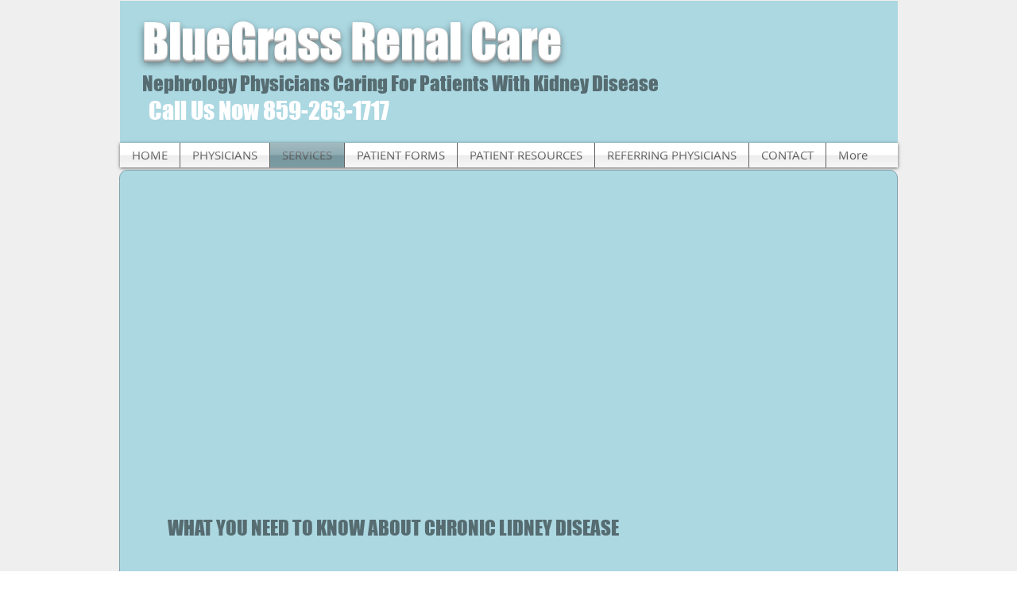

--- FILE ---
content_type: application/javascript
request_url: https://static.parastorage.com/services/editor-elements-library/dist/siteAssets/media/seedrandom.min.e64856c0.js?origin=null
body_size: -379
content:
!function(r,n,t,o){function e(r){var n,t=r.length,e=this,a=0,i=e.i=e.j=0,u=e.S=[];for(t||(r=[t++]);o>a;)u[a]=a++;for(a=0;o>a;a++)u[a]=u[i=p&i+r[a%t]+(n=u[a])],u[i]=n;(e.g=function(r){for(var n,t=0,a=e.i,i=e.j,u=e.S;r--;)n=u[a=p&a+1],t=t*o+u[p&(u[a]=u[i=p&i+n])+(u[i]=n)];return e.i=a,e.j=i,t})(o)}function a(r,n){var t,o=[],e=(typeof r)[0];if(n&&"o"==e)for(t in r)try{o.push(a(r[t],n-1))}catch(r){}return o.length?o:"s"==e?r:r+"\0"}function i(r,n){for(var t,o=r+"",e=0;e<o.length;)n[p&e]=p&(t^=19*n[p&e])+o.charCodeAt(e++);return f(n)}function u(t){try{return r.crypto.getRandomValues(t=new Uint8Array(o)),f(t)}catch(t){return[+new Date,r,r.navigator.plugins,r.screen,f(n)]}}function f(r){return String.fromCharCode.apply(0,r)}var c=t.pow(o,6),h=t.pow(2,52),g=2*h,p=255;t.seedrandom=function(r,p){var s=[],v=i(a(p?[r,f(n)]:0 in arguments?r:u(),3),s),d=new e(s);return i(f(d.S),n),t.random=function(){for(var r=d.g(6),n=c,t=0;h>r;)r=(r+t)*o,n*=o,t=d.g(1);for(;r>=g;)r/=2,n/=2,t>>>=1;return(r+t)/n},v},i(t.random(),n)}(this,[],Math,256);